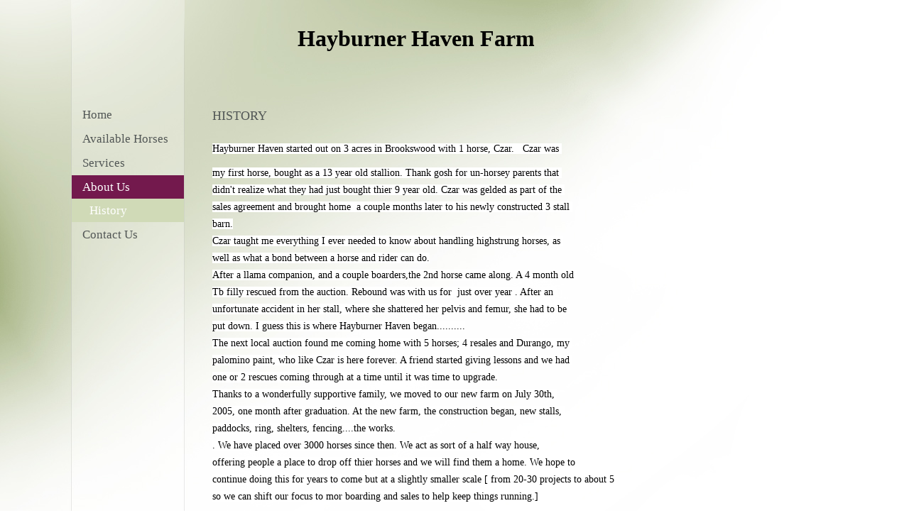

--- FILE ---
content_type: text/html
request_url: http://hayburnerhavenfarm.com/about_us/history
body_size: 5279
content:
<!DOCTYPE html PUBLIC "-//W3C//DTD XHTML 1.0 Strict//EN" "http://www.w3.org/TR/xhtml1/DTD/xhtml1-strict.dtd">
<html xmlns="http://www.w3.org/1999/xhtml" xmlns:php="http://php.net/xsl" xmlns:exslt="http://exslt.org/common" lang="en"><head xmlns=""><meta http-equiv="Content-Type" content="text/html; charset=utf-8"><meta http-equiv="X-UA-Compatible" content="IE=7"><meta name="Generator" content="Site Solution - lunarlander"><meta name="DESCRIPTION" id="mDescription" content="Hayburner Haven started out on 3 acres in Brookswood with 1 horse, Czar.   Czar was my first horse, bought as a 13 year old stallion. Thank gosh for un-horsey parents that didn't realize what they had just bought thier 9 year old. Czar was gelded as part o"><meta name="KEYWORDS" id="mKeywords" content="Agriculture, ranching, and farming, Hayburner Haven Farm, History, 2468-240th st, Langley, BC"><link rel="stylesheet" type="text/css" media="screen" id="globalCSS" href="https://s.turbifycdn.com/lm/lib/smb/css/hosting/yss/v2/mc_global.195798.css"><link rel="stylesheet" type="text/css" media="screen" id="themeCSS" href="https://s.turbifycdn.com/lm/themes/yhoo/ga/sublime/sage/palette1/4.0.4/en-us/theme.css"><link rel="stylesheet" type="text/css" media="screen" id="extensionsCSS" href="https://s.turbifycdn.com/ln/lib/smb/assets/hosting/yss/extensions/css/turbify_ss_extensions_1675321208.js"></script><script type="text/javascript">
            var $D  =  YAHOO.util.Dom;
            var $E  =  YAHOO.util.Event;
            var $A  =  YAHOO.util.Anim;
            var $M  =  YAHOO.util.Motion;
            var $EA =  YAHOO.util.Easing;
            var $DD =  YAHOO.util.DD;
            var $C  =  YAHOO.util.Connect;
            var $   =  $D.get;

            YAHOO.namespace ("Smb.Asteroids.Logger");
            YAHOO.Smb.Asteroids.Logger = {
                Log : function(e) {
                    if (typeof console !== 'undefined') {
                        console.log(e);
                    }
                }
            }
            var $LOG = YAHOO.Smb.Asteroids.Logger.Log;
        </script><title>Hayburner Haven Farm - History</title></head><body class="lo_standard"><div id="body"><div id="doc" class="nav_hassub "><div xmlns="" id="hd"><style>
		blockquote {margin-right:0;padding-right:0}
	</style><div id="hContent"><div id="headerContent" class="editorWrap"><div id="headerZoneElement" class="editable rte flexContent" rel="itemGuid.sit.hc.001"><h1 style="text-align: center;" data-mce-style="text-align: center;"><span style="font-size: 24pt; line-height: normal; color: rgb(0, 0, 0);"><strong><span style="font-family: 'book antiqua', palatino;" data-mce-style="font-family: 'book antiqua', palatino;">Hayburner Haven Farm</span></strong></span></h1></div></div></div><div id="hMisc"><div class="contactInfoContainer" style="width:auto;height:auto"><p class="vcard"><span class="adr"><span class="street-address">2468-240th st </span><br><span class="locality">Langley</span><span class="separator">, </span><span class="region">BC</span> <span class="postal-code">V2Z 3B6</span></span><span class="phoneNumbers"><br><span class="tel"><span class="type">ph: </span>604-603-0032</span></span><br><span class="mailtoWrapper"><a class="email" href="mailto:Tara@hayburnerhavenfarm.com">Tara<wbr>@hayburne<wbr>rhavenfar<wbr>m<wbr>.com</a></span></p></div></div></div><div id="wrapper" class="navpos_west"><div xmlns="" id="navigation" class="tglsty_arrow sub_static"><ul id="mainNav" role="navigation"><li class="mainNav "><a href="/home">Home</a><ul class="subNav"><li><a href="/home/fundraising">Fundraising</a></li> </ul></li> <li class="mainNav "><a href="/available_horses">Available Horses</a><ul class="subNav"><li><a href="/available_horses/peach">Peach</a></li> <li><a href="/available_horses/casino">Casino</a></li> <li><a href="/available_horses/leah">Leah</a></li> <li><a href="/available_horses/piper">Piper</a></li> </ul></li> <li class="mainNav "><a href="/services">Services</a></li> <li class="mainNav active"><a href="/about_us">About Us</a><ul class="subNav"><li class="active-sub"><a href="/about_us/history">History</a></li> </ul></li> <li class="mainNav "><a href="/contact_us">Contact Us</a></li> </ul></div><div xmlns="" id="bd"><div id="pageName"><div id="pageNameContent" class="editorWrap"><div id="pageNameZoneContent" class="editable rte flexContent" rel="itemGuid.pgName.pageGuid.58e8eec65d5d52.40838817"><h2>History</h2></div></div></div><div id="zWrap"><div id="zA"><div id="zA-widget-layout-wrap" class="widget-layout-wrap " rel=""><div class="modWrap"><p><span style="background-color: rgb(255, 255, 255); color: rgb(0, 0, 0); font-family: &quot;Times New Roman&quot;; font-size: 14px;" data-mce-style="background-color: #ffffff; color: #000000; font-family: 'Times New Roman'; font-size: 14px;">Hayburner Haven started out on 3 acres in Brookswood with 1 horse, Czar.   Czar was </span></p><p><span style="color: rgb(0, 0, 0); font-family: &quot;Times New Roman&quot;; font-size: 14px; background-color: rgb(255, 255, 255);" data-mce-style="color: #000000; font-family: 'Times New Roman'; font-size: 14px; background-color: #ffffff;">my first horse, bought as a 13 year old stallion. Thank gosh for un-horsey parents that </span><br style="color: rgb(255, 255, 255); font-family: &quot;Times New Roman&quot;; font-size: 14px; background-color: rgb(255, 255, 255);" data-mce-style="color: #ffffff; font-family: 'Times New Roman'; font-size: 14px; background-color: #ffffff;" /><span style="color: rgb(0, 0, 0); font-family: &quot;Times New Roman&quot;; font-size: 14px; background-color: rgb(255, 255, 255);" data-mce-style="color: #000000; font-family: 'Times New Roman'; font-size: 14px; background-color: #ffffff;">didn&#39;t realize what they had just bought thier 9 year old. Czar was gelded as part of the </span><br style="color: rgb(255, 255, 255); font-family: &quot;Times New Roman&quot;; font-size: 14px; background-color: rgb(255, 255, 255);" data-mce-style="color: #ffffff; font-family: 'Times New Roman'; font-size: 14px; background-color: #ffffff;" /><span style="color: rgb(0, 0, 0); font-family: &quot;Times New Roman&quot;; font-size: 14px; background-color: rgb(255, 255, 255);" data-mce-style="color: #000000; font-family: 'Times New Roman'; font-size: 14px; background-color: #ffffff;">sales agreement and brought home  a couple months later to his newly constructed 3 stall </span><br style="color: rgb(255, 255, 255); font-family: &quot;Times New Roman&quot;; font-size: 14px; background-color: rgb(255, 255, 255);" data-mce-style="color: #ffffff; font-family: 'Times New Roman'; font-size: 14px; background-color: #ffffff;" /><span style="color: rgb(0, 0, 0); font-family: &quot;Times New Roman&quot;; font-size: 14px; background-color: rgb(255, 255, 255);" data-mce-style="color: #000000; font-family: 'Times New Roman'; font-size: 14px; background-color: #ffffff;">barn.</span><br style="color: rgb(255, 255, 255); font-family: &quot;Times New Roman&quot;; font-size: 14px; background-color: rgb(255, 255, 255);" data-mce-style="color: #ffffff; font-family: 'Times New Roman'; font-size: 14px; background-color: #ffffff;" /><span style="color: rgb(0, 0, 0); font-family: &quot;Times New Roman&quot;; font-size: 14px; background-color: rgb(255, 255, 255);" data-mce-style="color: #000000; font-family: 'Times New Roman'; font-size: 14px; background-color: #ffffff;">Czar taught me everything I ever needed to know about handling highstrung horses, as </span><br style="color: rgb(255, 255, 255); font-family: &quot;Times New Roman&quot;; font-size: 14px; background-color: rgb(255, 255, 255);" data-mce-style="color: #ffffff; font-family: 'Times New Roman'; font-size: 14px; background-color: #ffffff;" /><span style="color: rgb(0, 0, 0); font-family: &quot;Times New Roman&quot;; font-size: 14px; background-color: rgb(255, 255, 255);" data-mce-style="color: #000000; font-family: 'Times New Roman'; font-size: 14px; background-color: #ffffff;">well as what a bond between a horse and rider can do.</span><br style="color: rgb(255, 255, 255); font-family: &quot;Times New Roman&quot;; font-size: 14px; background-color: rgb(255, 255, 255);" data-mce-style="color: #ffffff; font-family: 'Times New Roman'; font-size: 14px; background-color: #ffffff;" /><span style="color: rgb(0, 0, 0); font-family: &quot;Times New Roman&quot;; font-size: 14px; background-color: rgb(255, 255, 255);" data-mce-style="color: #000000; font-family: 'Times New Roman'; font-size: 14px; background-color: #ffffff;">After a llama companion, and a couple boarders,the 2nd horse came along. A 4 month old </span><br style="color: rgb(255, 255, 255); font-family: &quot;Times New Roman&quot;; font-size: 14px; background-color: rgb(255, 255, 255);" data-mce-style="color: #ffffff; font-family: 'Times New Roman'; font-size: 14px; background-color: #ffffff;" /><span style="color: rgb(0, 0, 0); font-family: &quot;Times New Roman&quot;; font-size: 14px; background-color: rgb(255, 255, 255);" data-mce-style="color: #000000; font-family: 'Times New Roman'; font-size: 14px; background-color: #ffffff;">Tb filly rescued from the auction. Rebound was with us for  just over year . After an </span><br style="color: rgb(255, 255, 255); font-family: &quot;Times New Roman&quot;; font-size: 14px; background-color: rgb(255, 255, 255);" data-mce-style="color: #ffffff; font-family: 'Times New Roman'; font-size: 14px; background-color: #ffffff;" /><span style="color: rgb(0, 0, 0); font-family: &quot;Times New Roman&quot;; font-size: 14px; background-color: rgb(255, 255, 255);" data-mce-style="color: #000000; font-family: 'Times New Roman'; font-size: 14px; background-color: #ffffff;">unfortunate accident in her stall, where she shattered her pelvis and femur, she had to be </span><br style="color: rgb(255, 255, 255); font-family: &quot;Times New Roman&quot;; font-size: 14px; background-color: rgb(255, 255, 255);" data-mce-style="color: #ffffff; font-family: 'Times New Roman'; font-size: 14px; background-color: #ffffff;" /><span style="color: rgb(0, 0, 0); font-family: &quot;Times New Roman&quot;; font-size: 14px; background-color: rgb(255, 255, 255);" data-mce-style="color: #000000; font-family: 'Times New Roman'; font-size: 14px; background-color: #ffffff;">put down. I guess this is where Hayburner Haven began..........</span><br style="color: rgb(255, 255, 255); font-family: &quot;Times New Roman&quot;; font-size: 14px; background-color: rgb(255, 255, 255);" data-mce-style="color: #ffffff; font-family: 'Times New Roman'; font-size: 14px; background-color: #ffffff;" /><span style="color: rgb(0, 0, 0); font-family: &quot;Times New Roman&quot;; font-size: 14px; background-color: rgb(255, 255, 255);" data-mce-style="color: #000000; font-family: 'Times New Roman'; font-size: 14px; background-color: #ffffff;">The next local auction found me coming home with 5 horses; 4 resales and Durango, my </span><br style="color: rgb(255, 255, 255); font-family: &quot;Times New Roman&quot;; font-size: 14px; background-color: rgb(255, 255, 255);" data-mce-style="color: #ffffff; font-family: 'Times New Roman'; font-size: 14px; background-color: #ffffff;" /><span style="color: rgb(0, 0, 0); font-family: &quot;Times New Roman&quot;; font-size: 14px; background-color: rgb(255, 255, 255);" data-mce-style="color: #000000; font-family: 'Times New Roman'; font-size: 14px; background-color: #ffffff;">palomino paint, who like Czar is here forever. A friend started giving lessons and we had </span><br style="color: rgb(255, 255, 255); font-family: &quot;Times New Roman&quot;; font-size: 14px; background-color: rgb(255, 255, 255);" data-mce-style="color: #ffffff; font-family: 'Times New Roman'; font-size: 14px; background-color: #ffffff;" /><span style="color: rgb(0, 0, 0); font-family: &quot;Times New Roman&quot;; font-size: 14px; background-color: rgb(255, 255, 255);" data-mce-style="color: #000000; font-family: 'Times New Roman'; font-size: 14px; background-color: #ffffff;">one or 2 rescues coming through at a time until it was time to upgrade.</span><br style="color: rgb(255, 255, 255); font-family: &quot;Times New Roman&quot;; font-size: 14px; background-color: rgb(255, 255, 255);" data-mce-style="color: #ffffff; font-family: 'Times New Roman'; font-size: 14px; background-color: #ffffff;" /><span style="color: rgb(0, 0, 0); font-family: &quot;Times New Roman&quot;; font-size: 14px; background-color: rgb(255, 255, 255);" data-mce-style="color: #000000; font-family: 'Times New Roman'; font-size: 14px; background-color: #ffffff;">Thanks to a wonderfully supportive family, we moved to our new farm on July 30th, </span><br style="color: rgb(255, 255, 255); font-family: &quot;Times New Roman&quot;; font-size: 14px; background-color: rgb(255, 255, 255);" data-mce-style="color: #ffffff; font-family: 'Times New Roman'; font-size: 14px; background-color: #ffffff;" /><span style="color: rgb(0, 0, 0); font-family: &quot;Times New Roman&quot;; font-size: 14px; background-color: rgb(255, 255, 255);" data-mce-style="color: #000000; font-family: 'Times New Roman'; font-size: 14px; background-color: #ffffff;">2005, one month after graduation. At the new farm, the construction began, new stalls, </span><br style="color: rgb(255, 255, 255); font-family: &quot;Times New Roman&quot;; font-size: 14px; background-color: rgb(255, 255, 255);" data-mce-style="color: #ffffff; font-family: 'Times New Roman'; font-size: 14px; background-color: #ffffff;" /><span style="color: rgb(0, 0, 0); font-family: &quot;Times New Roman&quot;; font-size: 14px; background-color: rgb(255, 255, 255);" data-mce-style="color: #000000; font-family: 'Times New Roman'; font-size: 14px; background-color: #ffffff;">paddocks, ring, shelters, fencing....the works.</span><br style="color: rgb(255, 255, 255); font-family: &quot;Times New Roman&quot;; font-size: 14px; background-color: rgb(255, 255, 255);" data-mce-style="color: #ffffff; font-family: 'Times New Roman'; font-size: 14px; background-color: #ffffff;" /><span style="color: rgb(0, 0, 0); font-family: &quot;Times New Roman&quot;; font-size: 14px; background-color: rgb(255, 255, 255);" data-mce-style="color: #000000; font-family: 'Times New Roman'; font-size: 14px; background-color: #ffffff;">. We have placed over 3000 horses since then. We act as sort of a half way house, </span><br style="color: rgb(255, 255, 255); font-family: &quot;Times New Roman&quot;; font-size: 14px; background-color: rgb(255, 255, 255);" data-mce-style="color: #ffffff; font-family: 'Times New Roman'; font-size: 14px; background-color: #ffffff;" /><span style="color: rgb(0, 0, 0); font-family: &quot;Times New Roman&quot;; font-size: 14px; background-color: rgb(255, 255, 255);" data-mce-style="color: #000000; font-family: 'Times New Roman'; font-size: 14px; background-color: #ffffff;">offering people a place to drop off thier horses and we will find them a home. We hope to </span><br style="color: rgb(255, 255, 255); font-family: &quot;Times New Roman&quot;; font-size: 14px; background-color: rgb(255, 255, 255);" data-mce-style="color: #ffffff; font-family: 'Times New Roman'; font-size: 14px; background-color: #ffffff;" /><span style="color: rgb(0, 0, 0); font-family: &quot;Times New Roman&quot;; font-size: 14px; background-color: rgb(255, 255, 255);" data-mce-style="color: #000000; font-family: 'Times New Roman'; font-size: 14px; background-color: #ffffff;">continue doing this for years to come but at a slightly smaller scale [ from 20-30 projects to about 5 so we can shift our focus to mor boarding and sales to help keep things running.] </span></p><p><span style="color: rgb(0, 0, 0); font-family: &quot;Times New Roman&quot;; font-size: 14px; background-color: rgb(255, 255, 255);" data-mce-style="color: #000000; font-family: 'Times New Roman'; font-size: 14px; background-color: #ffffff;">Philosophy- We try to keep Hayburner Haven fun, from our late evening rides in the </span><br style="color: rgb(153, 255, 255); font-family: &quot;Times New Roman&quot;; font-size: 14px; background-color: rgb(255, 255, 255);" data-mce-style="color: #99ffff; font-family: 'Times New Roman'; font-size: 14px; background-color: #ffffff;" /><span style="color: rgb(0, 0, 0); font-family: &quot;Times New Roman&quot;; font-size: 14px; background-color: rgb(255, 255, 255);" data-mce-style="color: #000000; font-family: 'Times New Roman'; font-size: 14px; background-color: #ffffff;">front field and gallops through the pastures, to mid summer barn wide slurpy runs and </span><br style="color: rgb(153, 255, 255); font-family: &quot;Times New Roman&quot;; font-size: 14px; background-color: rgb(255, 255, 255);" data-mce-style="color: #99ffff; font-family: 'Times New Roman'; font-size: 14px; background-color: #ffffff;" /><span style="color: rgb(0, 0, 0); font-family: &quot;Times New Roman&quot;; font-size: 14px; background-color: rgb(255, 255, 255);" data-mce-style="color: #000000; font-family: 'Times New Roman'; font-size: 14px; background-color: #ffffff;">mud fights, it&#39;s all in good fun.</span><br style="color: rgb(153, 255, 255); font-family: &quot;Times New Roman&quot;; font-size: 14px; background-color: rgb(255, 255, 255);" data-mce-style="color: #99ffff; font-family: 'Times New Roman'; font-size: 14px; background-color: #ffffff;" /><span style="color: rgb(0, 0, 0); font-family: &quot;Times New Roman&quot;; font-size: 14px; background-color: rgb(255, 255, 255);" data-mce-style="color: #000000; font-family: 'Times New Roman'; font-size: 14px; background-color: #ffffff;">In my opinion...horses love doing repetative circles as much as we do.... Have some fun </span><br style="color: rgb(153, 255, 255); font-family: &quot;Times New Roman&quot;; font-size: 14px; background-color: rgb(255, 255, 255);" data-mce-style="color: #99ffff; font-family: 'Times New Roman'; font-size: 14px; background-color: #ffffff;" /><span style="color: rgb(0, 0, 0); font-family: &quot;Times New Roman&quot;; font-size: 14px; background-color: rgb(255, 255, 255);" data-mce-style="color: #000000; font-family: 'Times New Roman'; font-size: 14px; background-color: #ffffff;">with your horse, go on an adventure , kick back and have a relaxing hack, go </span><br style="color: rgb(153, 255, 255); font-family: &quot;Times New Roman&quot;; font-size: 14px; background-color: rgb(255, 255, 255);" data-mce-style="color: #99ffff; font-family: 'Times New Roman'; font-size: 14px; background-color: #ffffff;" /><span style="color: rgb(0, 0, 0); font-family: &quot;Times New Roman&quot;; font-size: 14px; background-color: rgb(255, 255, 255);" data-mce-style="color: #000000; font-family: 'Times New Roman'; font-size: 14px; background-color: #ffffff;">somewhere new. As long as you trust your horse and they trust you, the possibilities are </span><br style="color: rgb(153, 255, 255); font-family: &quot;Times New Roman&quot;; font-size: 14px; background-color: rgb(255, 255, 255);" data-mce-style="color: #99ffff; font-family: 'Times New Roman'; font-size: 14px; background-color: #ffffff;" /><span style="color: rgb(0, 0, 0); font-family: &quot;Times New Roman&quot;; font-size: 14px; background-color: rgb(255, 255, 255);" data-mce-style="color: #000000; font-family: 'Times New Roman'; font-size: 14px; background-color: #ffffff;">endless. Every horse has something to teach you, you just have to let them do it.</span><br style="color: rgb(153, 255, 255); font-family: &quot;Times New Roman&quot;; font-size: 14px; background-color: rgb(255, 255, 255);" data-mce-style="color: #99ffff; font-family: 'Times New Roman'; font-size: 14px; background-color: #ffffff;" /><span style="color: rgb(0, 0, 0); font-family: &quot;Times New Roman&quot;; font-size: 14px; background-color: rgb(255, 255, 255);" data-mce-style="color: #000000; font-family: 'Times New Roman'; font-size: 14px; background-color: #ffffff;">I have been in many situations, I would have never dreamed of with my horses and with </span><br style="color: rgb(153, 255, 255); font-family: &quot;Times New Roman&quot;; font-size: 14px; background-color: rgb(255, 255, 255);" data-mce-style="color: #99ffff; font-family: 'Times New Roman'; font-size: 14px; background-color: #ffffff;" /><span style="color: rgb(0, 0, 0); font-family: &quot;Times New Roman&quot;; font-size: 14px; background-color: rgb(255, 255, 255);" data-mce-style="color: #000000; font-family: 'Times New Roman'; font-size: 14px; background-color: #ffffff;">a good horse, you can get through them all. Riding down freeways and thru drivethrus, </span><br style="color: rgb(153, 255, 255); font-family: &quot;Times New Roman&quot;; font-size: 14px; background-color: rgb(255, 255, 255);" data-mce-style="color: #99ffff; font-family: 'Times New Roman'; font-size: 14px; background-color: #ffffff;" /><span style="color: rgb(0, 0, 0); font-family: &quot;Times New Roman&quot;; font-size: 14px; background-color: rgb(255, 255, 255);" data-mce-style="color: #000000; font-family: 'Times New Roman'; font-size: 14px; background-color: #ffffff;">stuck on cliffs, bridges over water falls, grey cup parade in Vancouver, the list is </span><br style="color: rgb(153, 255, 255); font-family: &quot;Times New Roman&quot;; font-size: 14px; background-color: rgb(255, 255, 255);" data-mce-style="color: #99ffff; font-family: 'Times New Roman'; font-size: 14px; background-color: #ffffff;" /><span style="color: rgb(0, 0, 0); font-family: &quot;Times New Roman&quot;; font-size: 14px; background-color: rgb(255, 255, 255);" data-mce-style="color: #000000; font-family: 'Times New Roman'; font-size: 14px; background-color: #ffffff;">endless...so go saddle up and see where you can go. May you be surrounded by great horses and good friends on all of your adventures!</span><br style="color: rgb(153, 255, 255); font-family: &quot;Times New Roman&quot;; font-size: 14px; background-color: rgb(255, 255, 255);" data-mce-style="color: #99ffff; font-family: 'Times New Roman'; font-size: 14px; background-color: #ffffff;" /></p></div></div></div><div id="zB"><div id="zB-widget-layout-wrap" class="widget-layout-wrap " rel=""><div class="modWrap"><p><img class="yssDKImg yssImg yssImgE yssAstImg_itemGuid.58e8efc5f27ca3.84226203_1200X900 yssImg_allowZoomIn yssDKImg_alignNone" style="undefined" src="../assets/images/bb.9771236_std.jpg" alt="" width="234px" height="175px" border="0" /></p></div></div></div><div id="zC"><div id="zC-widget-layout-wrap" class="widget-layout-wrap " rel=""><div class="modWrap"><p><img class="yssDKImg yssImg yssImgE yssAstImg_itemGuid.58e8f100bb0e54.66546064_1296X864 yssImg_allowZoomIn yssDKImg_alignNone" style="undefined" src="../assets/images/bbbb.9771803_std.jpg" alt="" width="234px" height="155px" border="0" /></p></div></div></div></div></div></div><div xmlns="" id="ft"><div id="fWrapper"><div id="fContent"><div id="footerContent" class="editorWrap"><div id="footerZoneElement" class="editable rte flexContent" rel="itemGuid.sit.fc.001"><p>Copyright 2017 Hayburner Haven Farm. All rights reserved.</p><p><a target="_top" href="https://www.turbify.com/hosting">Web Hosting by Turbify</a></p></div></div></div><div id="fMisc"><div class="contactInfoContainer" style="width:auto;height:auto"><p class="vcard"><span class="adr"><span class="street-address">2468-240th st </span><br><span class="locality">Langley</span><span class="separator">, </span><span class="region">BC</span> <span class="postal-code">V2Z 3B6</span></span><span class="phoneNumbers"><br><span class="tel"><span class="type">ph: </span>604-603-0032</span></span><br><span class="mailtoWrapper"><a class="email" href="mailto:Tara@hayburnerhavenfarm.com">Tara<wbr>@hayburne<wbr>rhavenfar<wbr>m<wbr>.com</a></span></p></div></div><div id="fBadges"></div></div></div></div></div></body><script xmlns="" type="text/javascript"></script><script xmlns="" type="text/javascript" src="https://s.turbifycdn.com/ln/lib/extensions/js/turbify_ss_extensions_1675321208.js"></script><script xmlns="" type="text/javascript">
    YAHOO.namespace('Smb.Asteroids');
    var YSA = YAHOO.Smb.Asteroids;

    YSA.Nav = {
        isNavNorth : false,
        tmr : null,
        tmrInterval : 600,
        prevCloseNode : null,
        isFirstVisit : true,

        openSub : function(navNode) {
            $LOG('openSub');

            // Clear the timer if any, and if the previously opened subnav is still open (timeout expiration) 
            YSA.Nav.clearTimer();
            YSA.Nav.closePrevSubMenu();

            // For horizontal navigation, set the top position of sub-nav as the height of the 'trigger' element.
            if (YSA.Nav.isNavNorth) { 
                var subNavNode = navNode.getElementsByTagName('ul')[0];
                subNavNode.style.top = navNode.offsetHeight + 'px';
            }

            $D.addClass(navNode, 'opened');
            $D.addClass('admincontrols', 'displayNone');
        },
        closeSub : function(navNode) {
            $LOG('closeSub');
            YSA.Nav.clearTimer();
            YSA.Nav.prevCloseNode = navNode;
            YSA.Nav.tmr = setTimeout(function() { YSA.Nav.hideSub(navNode); }, YSA.Nav.tmrInterval); 
        },
        hideSub : function(navNode) {
            YSA.Nav.clearTimer();
    
            // For key board accessibility, the active sub menu is display:block., not none. So giving -999 to move it off screen in hide mode
            if (YSA.Nav.isNavNorth && $D.hasClass(navNode, 'active')) {
                var subNavNode = navNode.getElementsByTagName('ul')[0];
                subNavNode.style.top = '-999px'; 
            }
            $D.removeClass(navNode, 'opened');
            $D.removeClass('admincontrols', 'displayNone');
        },
        closePrevSubMenu : function() {
            if (YSA.Nav.prevCloseNode) {
                $LOG('Closing previous sub nav');
                YSA.Nav.hideSub(YSA.Nav.prevCloseNode);
                YSA.Nav.prevCloseNode = null;
            }
        },
        isSubOpen : function(navNode) {
            return $D.hasClass(navNode, 'opened');
        },
        toggleSub : function(navNode) {
            var NAV = YSA.Nav;
            if (NAV.isSubOpen(navNode)) {
                NAV.closeSub(navNode);
            } else {
                NAV.openSub(navNode);
            }
        },
        mouseOverTrigger : function(e) {
            $LOG('mouseOverTrigger');
            YSA.Nav.openSub(this);
        },
        mouseOutTrigger : function(e) {
            $LOG('mouseOutTrigger');
            var target = $E.getTarget(e);
            var relatedTarget = $E.getRelatedTarget(e);
            $LOG(target);
            $LOG(relatedTarget);
            YSA.Nav.closeSub(this);
        },
        mouseOverMainNav : function(e) {
            $LOG('mouseOverMainNav');
            if (!$D.hasClass(this, 'trigger')) {
                YSA.Nav.closePrevSubMenu();
            }
        },
        toggleClicked : function(e) {
            $LOG('toggle clicked');
            $LOG(e);
            $E.stopEvent(e);
            YSA.Nav.toggleSub(this.parentNode);
        },
        clearTimer : function() {
            $LOG('Clearing Nav Timer');
            if (YSA.Nav.tmr) {
                clearTimeout(YSA.Nav.tmr);
            }
            YSA.Nav.tmr = null;
        },
        clearSubNavStyles : function() {
            /* For horizontal navigation, we set the 'top' of subNav to align it with the bottom of trigger
                Now if the user chage the template from ribbon, remove this inline style. Else this old inline value will take precedence! */ 
            var subNavNode;
            var navDiv = $('navigation');
            var triggers = $D.getElementsByClassName('trigger', '', navDiv);
            for (var el in triggers) {
                if (YAHOO.lang.hasOwnProperty(triggers, el)) {
                    subNavNode = triggers[el].getElementsByTagName('ul')[0];
                    subNavNode.style.top = '';
                }
            } 
        },
        initNavSettings : function() {
            var wrapperDiv = $('wrapper');
            YSA.Nav.isNavNorth = (wrapperDiv && $D.hasClass(wrapperDiv, 'navpos_north')) ? true : false; 
        },
        init : function() {
            // For the first visit, subscribe to the layout(template) change event
            // When user changes template from the ribbon, we need to re-init this JS, based on the new templates settings. 
            if (YSA.Nav.isFirstVisit) {
                YSA.Nav.isFirstVisit = false;
                if (YSA.UiMgr) {
                    YSA.UiMgr.Layout.onChange.eventObj.subscribe(
                        function() { YSA.Nav.init() });
                }
            } else {
                YSA.Nav.clearSubNavStyles();
            }

            YSA.Nav.initNavSettings();
            var navDiv = $('navigation');
            if (! $D.hasClass(navDiv, 'sub_dynamic')) {
                return;
            }
            YSA.Nav.initNavSettings();
            var triggers = $D.getElementsByClassName('trigger', '', navDiv);
            $E.on(triggers, 'mouseover', this.mouseOverTrigger);
            $E.on(triggers, 'mouseout', this.mouseOutTrigger);
            var toggles = $D.getElementsByClassName('toggle', 'a', navDiv);
            $E.on(toggles, 'click', this.toggleClicked);
            var triggers = $D.getElementsByClassName('mainNav', '', navDiv);
            $E.on(triggers, 'mouseover', this.mouseOverMainNav);
        }
    };
    $E.on(window, 'load', YSA.Nav.init, YSA.Nav, true); 
</script></html>


--- FILE ---
content_type: text/css
request_url: https://s.turbifycdn.com/lm/themes/yhoo/ga/sublime/sage/palette1/4.0.4/en-us/theme.css
body_size: 1528
content:
/*************************************
 Theme: Sublime - Derived From: Sublime  
 *************************************/
 #bd{min-height:40em;_height:40em}
 #zB .modWrap,#zC .modWrap{min-height:21em;_height:21em}
 #doc{padding:1px 0 20px;width:880px}
 #hContent{margin:35px 10px 0 300px;width:572px}
 #hMisc{display:none}
 #navigation{position:relative;width:158px;float:left;display:inline;margin:70px 0 0 101px}
 ul#mainNav li{margin-bottom:1px}
 ul#mainNav li a{_zoom:1;display:block;padding:4px 3px 4px 15px}
 #bd{float:left;width:580px;margin:75px 0 40px 40px}
 #pageName{display:none;margin:0 0 10px 0;width:573px}
 #zB #mapZone{width:235px;height:235px}
 #zB #drivingDirectionsLnk{top:240px}
 #zC form#contactForm{width:196px}
 #ft{margin:0 0 0 300px}
 #fContent{float:right;width:267px;margin-right:8px;display:inline}
 #fMisc{float:left;width:273px}
 #hContent,#pageName,#zA{padding-right:2px}
 #zB .modWrap,#zC .modWrap{overflow:hidden;_overflow:visible;_overflow-x:hidden;}
 #fBadges {text-align:center;}
 #fBadges a {margin:0 7px;}
 #body .sub_static #mainNav .subNav a {padding-left: 25px;}
 
 
 /*************************************
 Theme: Sage - Derived From: Sublime  
 *************************************/
 
 	
 	
 		
 		#body {
 			font-size: 13px;
 			line-height: 1.5;
 			font-family: Times;
 		}
 
 		
 		p {
 		}		
 
 		
 		hr {
 		}		
 		
 		#body h1 {
 			font-size:25px;
 		}
 		
 		#body h2 {
 			font-weight: 400;
 			font-size: 16px;
 			text-transform: uppercase;
 		}
 
 		#body h3 {
 			font-size: 14px;		
 			font-weight: bold;
 			text-transform: none;			
 		}
 		
 		#zB h3,
 		#zC h3 {
 			font-size: 14px;
 		}
 
 		#body h4 {
 			font-weight: bold;
 			margin-bottom: 2px;
 			font-size: 12px;		
 		}
 
 		#hd {
 		}
 		
 		#zA {
 			font-size: 16px;
 		}
 		
 		#zB,
 		#zC {
 			font-size:13px;
 		}
 
 		
 		#ft {
 			font-size:13px;
 		}
 
 		#fContent {
 			text-align:right;
 			font-size:13px;
 		}
 
 		
 		#hMisc,#fMisc {
 		}
 
 		
 		#fContent {
 		}
 
 
 		#body a:link,
 		#body a:visited {
 			font-weight: bold;
 		}
 		
 		#hd h1 a:link, #hd h1 a:visited {
 			font-weight: normal;
 		}			
 
 		
 		ul#mainNav li a:link,
 		ul#mainNav li a:visited {
 			font-size: 17px;
 			font-weight: 400;
 		}
 
 
 		#body  {
 			background-repeat:no-repeat;
 		}
 
 
 		#zB .modWrap,
 		#zC .modWrap {
 			border-width: 2px;
 			border-style: solid;
 		}
 
 
 		/* 
 		 * direction and color of the arrow (assuming arrow sprite)
 		 */
 		#body .toggle img {
 			background-position: -552px -24px; 
 		}
 	
 		/* 
 		 * direction and color of the arrow for the "active" item
 		 */
 		#body .active .toggle img {
 			background-position: -60px -24px; 
 		}
 	
 		/* 
 		 * links for BOTH static and dynamic sub menus 
 		 * use this rule to group declarations common to the two different types of menus (static/dynamic)
 		 */
 		#body #mainNav .subNav a {
 			font-size: 17px;
 			font-weight: normal; 
 		}
 
 		/* 
 		 * :hover and selected (active) links for BOTH static and dynamic sub menus
 		 * they are both styled the same 
 		 */
 		/* 
 		 * links for static sub menus
 		 */
 		#body .sub_static #mainNav .subNav a {
 		}
 	
 		/* 
 		 * sub menus (fly-out) 
 		 */
 		#body .sub_dynamic #mainNav .subNav {
 			border-style: solid; 
 			border-width: 1px; 
 		}
 		
 		/* 
 		 * background color bug in IE6
 		 */
 
 
 
 
 /****************************************
 Theme: Sublime - Derived From: Sublime
 Layout: Layout 1 - Derived from: Layout 1
 ****************************************/
 .lo_custom #zA, .lo_standard #zA {width:573px;width:_578px}
 .lo_custom #zB, .lo_standard #zB, .lo_custom #zC, .lo_standard #zC {width:280px;float:left}
 .lo_custom #zC, .lo_standard #zC {float:right;margin-left:0}
 .lo_custom #zB .modWrap, .lo_standard #zB .modWrap, .lo_custom #zC .modWrap, .lo_standard #zC .modWrap {padding:20px}
 
 
 /****************************************
 Theme: Sage - Derived From: Sublime 
 Layout: Layout 1 - Derived from: Layout 1
 ****************************************/
 
 
 /***************************************************
 Theme: Sublime - Derived From: Sublime
 Layout: Layout 1 with Title - Derived from: Layout 1
 ***************************************************/
 .lo_standard #pageName {display:block;padding:0 0 10px 0}
 .lo_standard #pageName h2 {font-size:18px;color:#515655;text-transform:uppercase}
 
 
 /***************************************************
 Theme: Sage - Derived From: Sublime 
 Layout: Layout 1 with Title - Derived from: Layout 1
 ***************************************************/
 
 
 /**************************************************************
 Theme: Sublime - Derived From: Sublime
 Layout: Layout 2 with Title - Derived from: Layout 2 with Title
 **************************************************************/
 .lo_layout2wt #pageName {display:block;padding:0 0 10px 0}
 .lo_layout2wt #pageName h2 {font-size:18px;color:#515655;text-transform:uppercase}
 .lo_layout2wt #zA {float:left;width:58%;margin-bottom:30px;}
 .lo_layout2wt #zB {clear:left;float:left;width:58%;}
 .lo_layout2wt #zC {width:38%;}
 .lo_layout2wt #zC .modWrap {padding:20px;}
 .lo_layout2wt #zC {margin-left:auto;}
 .lo_layout2wt #zC,x:-moz-any-link {margin-left:4%;}
 .lo_layout2wt #zC,x:-moz-any-link,x:default {margin-left:auto;}
 .lo_layout2wt #zB #mapZone {width:260px;height:270px;}
 .lo_layout2wt #zB #drivingDirectionsLnk {top:275px;}
 .lo_layout2wt #zC form#contactForm {width:80%;max-width:300px;}
 
 
 /**************************************************************
 Theme: Sublime - Derived From: Sublime
 Layout: Layout 2 with Title - Derived from: Layout 2 with Title
 **************************************************************/
 
 #body {
 	color: #555555;
 }
 
 #body a:link,
 #body a:visited {
 	color:#73194D;
 }
 		
 #body a:hover,
 #body a:active,
 #body a:focus {
 	text-decoration:none;
 }
 		
 #hd h1 a:link, #hd h1 a:visited {
 	color: #555555;
 	text-decoration: none;
 }			
 
 ul#mainNav li a:link,
 ul#mainNav li a:visited {
 	color: #515655;
 }
 
 ul#mainNav li a:hover,
 ul#mainNav li a:active,
 ul#mainNav li a:focus,
 ul#mainNav li.active a:link,
 ul#mainNav li.active a:visited {
 	color: #ffffff;
 }
 
 #body  {
 	background-color: #ffffff;
 	background-image:  url(https://turbifycdn.com/lm/themes/yhoo/ga/sublime/sage/palette1/4.0.4/en-us/images/poundbody.jpg);
 }
 
 #zB .modWrap,
 #zC .modWrap {
 	background-color:#ffffff;
 }
 
 ul#mainNav li a:hover,
 ul#mainNav li a:active,
 ul#mainNav li a:focus,
 ul#mainNav li.active a:link,
 ul#mainNav li.active a:visited {
 	background-color: #73194D;
 }
 
 #zB .modWrap,
 #zC .modWrap {
 	border-color: #73194D;
 }
 
 #body #mainNav .subNav a {
 	background-color: #DFEBCE; 
 	color: #515655; 
 }
 
 #body #mainNav .subNav a:hover,
 #body #mainNav .active-sub a {
 	background-color: #D0DAB7 !important; 
 	color: #FFFFFF; 
 }
 		 
 #body .sub_dynamic #mainNav .subNav {
 	border-color: #C4CCCF; 
 }
 		
 #body .nav_hassub .subNav {
 	background-color: #DFEBCE;
 }
 		
 #body .active {
 	background-image:none;
 	background-color:transparent;
 }
 
